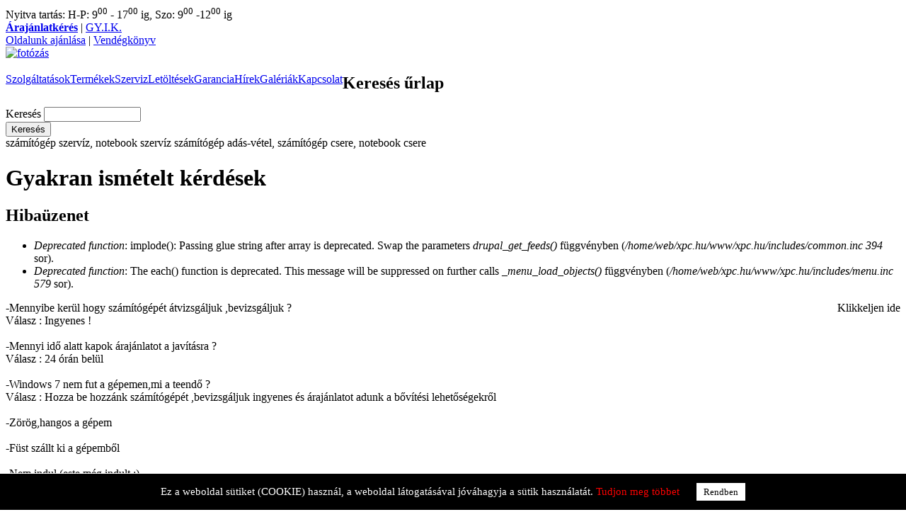

--- FILE ---
content_type: text/html; charset=utf-8
request_url: https://www.xpc.hu/gyik
body_size: 6041
content:
<!DOCTYPE html>

<!--[if IEMobile 7]><html class="iem7" ><![endif]-->

<!--[if lte IE 6]><html class="lt-ie9 lt-ie8 lt-ie7" ><![endif]-->

<!--[if (IE 7)&(!IEMobile)]><html class="lt-ie9 lt-ie8" ><![endif]-->

<!--[if IE 8]><html class="lt-ie9" ><![endif]-->

<!--[if (gte IE 9)|(gt IEMobile 7)]><!--><html 
  xmlns:content="http://purl.org/rss/1.0/modules/content/"
  xmlns:dc="http://purl.org/dc/terms/"
  xmlns:foaf="http://xmlns.com/foaf/0.1/"
  xmlns:og="http://ogp.me/ns#"
  xmlns:rdfs="http://www.w3.org/2000/01/rdf-schema#"
  xmlns:sioc="http://rdfs.org/sioc/ns#"
  xmlns:sioct="http://rdfs.org/sioc/types#"
  xmlns:skos="http://www.w3.org/2004/02/skos/core#"
  xmlns:xsd="http://www.w3.org/2001/XMLSchema#"><!--<![endif]-->



<head profile="http://www.w3.org/1999/xhtml/vocab">

  <meta http-equiv="Content-Type" content="text/html; charset=utf-8" />
<meta name="Generator" content="Drupal 7 (http://drupal.org)" />
<link rel="canonical" href="/gyik" />
<link rel="shortlink" href="/node/26" />
<link rel="shortcut icon" href="https://www.xpc.hu/themes/szamitogep_szerviz/szamitogep-szerviz.ico" type="image/vnd.microsoft.icon" />

  <title>Gyakran Ismételt Kérdések XPC Computer www.xpc.hu</title>



  
  <meta http-equiv="cleartype" content="on">



  <style type="text/css" media="all">
@import url("https://www.xpc.hu/modules/system/system.base.css?s87be6");
@import url("https://www.xpc.hu/modules/system/system.messages.css?s87be6");
@import url("https://www.xpc.hu/modules/system/system.theme.css?s87be6");
</style>
<style type="text/css" media="all">
@import url("https://www.xpc.hu/modules/comment/comment.css?s87be6");
@import url("https://www.xpc.hu/modules/field/theme/field.css?s87be6");
@import url("https://www.xpc.hu/modules/node/node.css?s87be6");
@import url("https://www.xpc.hu/modules/search/search.css?s87be6");
@import url("https://www.xpc.hu/modules/user/user.css?s87be6");
@import url("https://www.xpc.hu/sites/all/modules/views/css/views.css?s87be6");
@import url("https://www.xpc.hu/sites/all/modules/ckeditor/css/ckeditor.css?s87be6");
</style>
<style type="text/css" media="all">
@import url("https://www.xpc.hu/sites/all/libraries/colorbox/example3/colorbox.css?s87be6");
@import url("https://www.xpc.hu/sites/all/modules/ctools/css/ctools.css?s87be6");
@import url("https://www.xpc.hu/sites/all/modules/dhtml_menu/dhtml_menu.css?s87be6");
@import url("https://www.xpc.hu/sites/all/modules/facebookshare/facebookshare.css?s87be6");
@import url("https://www.xpc.hu/sites/all/modules/best_answer/best_answer.css?s87be6");
@import url("https://www.xpc.hu/sites/all/libraries/superfish/css/superfish.css?s87be6");
</style>
<style type="text/css" media="all">
@import url("https://www.xpc.hu/themes/szamitogep_szerviz/css/normalize.css?s87be6");
@import url("https://www.xpc.hu/themes/szamitogep_szerviz/css/wireframes.css?s87be6");
@import url("https://www.xpc.hu/themes/szamitogep_szerviz/css/layouts/fixed-width.css?s87be6");
@import url("https://www.xpc.hu/themes/szamitogep_szerviz/css/tabs.css?s87be6");
@import url("https://www.xpc.hu/themes/szamitogep_szerviz/css/pages.css?s87be6");
@import url("https://www.xpc.hu/themes/szamitogep_szerviz/css/blocks.css?s87be6");
@import url("https://www.xpc.hu/themes/szamitogep_szerviz/css/navigation.css?s87be6");
@import url("https://www.xpc.hu/themes/szamitogep_szerviz/css/views-styles.css?s87be6");
@import url("https://www.xpc.hu/themes/szamitogep_szerviz/css/nodes.css?s87be6");
@import url("https://www.xpc.hu/themes/szamitogep_szerviz/css/comments.css?s87be6");
@import url("https://www.xpc.hu/themes/szamitogep_szerviz/css/forms.css?s87be6");
@import url("https://www.xpc.hu/themes/szamitogep_szerviz/css/fields.css?s87be6");
@import url("https://www.xpc.hu/themes/szamitogep_szerviz/css/print.css?s87be6");
@import url("https://www.xpc.hu/themes/szamitogep_szerviz/css/proweboldal.css?s87be6");
</style>
 <script type="text/javascript" src="//code.jquery.com/jquery-1.7.2.min.js"></script>
<script type="text/javascript">
<!--//--><![CDATA[//><!--
window.jQuery || document.write("<script src='/sites/all/modules/jquery_update/replace/jquery/1.7/jquery.min.js'>\x3C/script>")
//--><!]]>
</script>
<script type="text/javascript" src="https://www.xpc.hu/misc/jquery.once.js?v=1.2"></script>
<script type="text/javascript" src="https://www.xpc.hu/misc/drupal.js?s87be6"></script>
<script type="text/javascript" src="https://www.xpc.hu/sites/default/files/images/languages/hu_Eyv6n8stdPskXcFrza7cQfyhg1fsFtBReXYZZlBKEyg.js?s87be6"></script>
<script type="text/javascript" src="https://www.xpc.hu/sites/all/modules/colorbox/js/colorbox.js?s87be6"></script>
<script type="text/javascript" src="https://www.xpc.hu/sites/all/modules/colorbox/js/colorbox_load.js?s87be6"></script>
<script type="text/javascript" src="https://www.xpc.hu/sites/all/modules/colorbox/js/colorbox_inline.js?s87be6"></script>
<script type="text/javascript" src="https://www.xpc.hu/sites/all/modules/dhtml_menu/dhtml_menu.js?s87be6"></script>
<script type="text/javascript" src="https://www.xpc.hu/sites/all/libraries/superfish/jquery.hoverIntent.minified.js?s87be6"></script>
<script type="text/javascript" src="https://www.xpc.hu/sites/all/libraries/superfish/superfish.js?s87be6"></script>
<script type="text/javascript" src="https://www.xpc.hu/sites/all/modules/superfish/superfish.js?s87be6"></script>
<script type="text/javascript">
<!--//--><![CDATA[//><!--
jQuery.extend(Drupal.settings, {"basePath":"\/","pathPrefix":"","ajaxPageState":{"theme":"szamitogep_szerviz","theme_token":"205ObXgIiPFA_Jy-svBzGsqzbWfu53j_v7X53I7ySAY","js":{"\/\/code.jquery.com\/jquery-1.7.2.min.js":1,"0":1,"misc\/jquery.once.js":1,"misc\/drupal.js":1,"public:\/\/languages\/hu_Eyv6n8stdPskXcFrza7cQfyhg1fsFtBReXYZZlBKEyg.js":1,"sites\/all\/modules\/colorbox\/js\/colorbox.js":1,"sites\/all\/modules\/colorbox\/js\/colorbox_load.js":1,"sites\/all\/modules\/colorbox\/js\/colorbox_inline.js":1,"sites\/all\/modules\/dhtml_menu\/dhtml_menu.js":1,"sites\/all\/libraries\/superfish\/jquery.hoverIntent.minified.js":1,"sites\/all\/libraries\/superfish\/superfish.js":1,"sites\/all\/modules\/superfish\/superfish.js":1},"css":{"modules\/system\/system.base.css":1,"modules\/system\/system.menus.css":1,"modules\/system\/system.messages.css":1,"modules\/system\/system.theme.css":1,"modules\/comment\/comment.css":1,"modules\/field\/theme\/field.css":1,"modules\/node\/node.css":1,"modules\/search\/search.css":1,"modules\/user\/user.css":1,"sites\/all\/modules\/views\/css\/views.css":1,"sites\/all\/modules\/ckeditor\/css\/ckeditor.css":1,"sites\/all\/libraries\/colorbox\/example3\/colorbox.css":1,"sites\/all\/modules\/ctools\/css\/ctools.css":1,"sites\/all\/modules\/dhtml_menu\/dhtml_menu.css":1,"sites\/all\/modules\/facebookshare\/facebookshare.css":1,"sites\/all\/modules\/best_answer\/best_answer.css":1,"sites\/all\/libraries\/superfish\/css\/superfish.css":1,"themes\/szamitogep_szerviz\/system.menus.css":1,"themes\/szamitogep_szerviz\/css\/normalize.css":1,"themes\/szamitogep_szerviz\/css\/wireframes.css":1,"themes\/szamitogep_szerviz\/css\/layouts\/fixed-width.css":1,"themes\/szamitogep_szerviz\/css\/page-backgrounds.css":1,"themes\/szamitogep_szerviz\/css\/tabs.css":1,"themes\/szamitogep_szerviz\/css\/pages.css":1,"themes\/szamitogep_szerviz\/css\/blocks.css":1,"themes\/szamitogep_szerviz\/css\/navigation.css":1,"themes\/szamitogep_szerviz\/css\/views-styles.css":1,"themes\/szamitogep_szerviz\/css\/nodes.css":1,"themes\/szamitogep_szerviz\/css\/comments.css":1,"themes\/szamitogep_szerviz\/css\/forms.css":1,"themes\/szamitogep_szerviz\/css\/fields.css":1,"themes\/szamitogep_szerviz\/css\/print.css":1,"themes\/szamitogep_szerviz\/css\/proweboldal.css":1}},"colorbox":{"transition":"elastic","speed":"550","opacity":"0.70","slideshow":true,"slideshowAuto":true,"slideshowSpeed":"3000","slideshowStart":"Start","slideshowStop":"Stop","current":"{current} \/ {total}","previous":"\u00ab El\u00f6z\u0151","next":"K\u00f6v \u00bb","close":"Bez\u00e1r","overlayClose":true,"maxWidth":"95%","maxHeight":"95%","initialWidth":"300","initialHeight":"100","fixed":true,"scrolling":false,"mobiledetect":true,"mobiledevicewidth":"480px"},"dhtmlMenu":{"nav":"clone","animation":{"effects":{"height":"height","opacity":"opacity","width":0},"speed":"500"},"effects":{"siblings":"close-all","children":"close-children","remember":"0"},"filter":{"type":"blacklist","list":{"main-menu":0,"management":0,"menu-using-answers":0,"navigation":0,"user-menu":0}}},"superfish":{"1":{"id":"1","sf":{"animation":{"opacity":"show","width":"show"},"speed":"\u0027fast\u0027","autoArrows":true,"dropShadows":true,"disableHI":false},"plugins":{"supposition":false,"bgiframe":false}}},"urlIsAjaxTrusted":{"\/gyik":true}});
//--><!]]>
</script>

  <script type="text/javascript">

  jQuery(document).ready(function($){
								  
	$("#cookie_overlay").hide().slideToggle("slow");
	$("#cookie_overlay .submit").click(function()
		{
			$.get("/aszf_cookie.php", function( data, status )
			{
				$('#cookie_overlay').hide();
			});
    });
  });

  </script>

  
</head>

<body class="html not-front not-logged-in no-sidebars page-node page-node- page-node-26 node-type-page" >
    <div id="cookie_overlay" style="position:fixed;bottom:0;left:0;right:0;width:100%;background:#000;color:#FFF;font-size:15px;text-align:center;z-index:99;padding:17px 0;border-top:1px solid #FFF;">Ez a weboldal sütiket (COOKIE) használ, a weboldal látogatásával jóváhagyja a sütik használatát. <a href="/adatvedelem" style="color:#F00;text-decoration:none;">Tudjon meg többet</a> <a href="#" class="submit" style="padding:5px 10px;background:#FFF;color:#000;margin-left:20px;font-size:13px;text-decoration:none;">Rendben</a></div>
  
  
  


<div id="page">
  <header id="header" role="banner">
  <div class="block" id="header-infos">
        <div class="open">Nyitva tartás: H-P: 9<sup>00</sup> - 17<sup>00</sup> ig,&nbsp;Szo: 9<sup>00</sup> -12<sup>00</sup> ig</div>    </div>
<div class="block" id="header-kornyvedelem"></div>
<div class="block" id="header-szamitogep"></div>
<div id="header-links">
      <a href="/arajanlatkeres"><strong>Árajánlatkérés</strong></a> | 
      <a href="/gyik">GY.I.K.</a><br>
      <a href="/meghivas">Oldalunk ajánlása</a> | 
      <a href="/vendegkonyv">Vendégkönyv</a>
    </div>
    
      <a href="/" title="fotózás" rel="home" id="logo"><img src="https://www.xpc.hu/themes/szamitogep_szerviz/szamitogep-szerviz.png?pr08" alt="fotózás" /></a>

    
    


    


      <div class="region region-header">
    <div id="block-superfish-1" class="block block-superfish">

      
  <ul id="superfish-1" class="menu sf-menu sf-main-menu sf-horizontal sf-style-none sf-total-items-8 sf-parent-items-1 sf-single-items-7"><li id="menu-1334-1" class="first odd sf-item-1 sf-depth-1 sf-no-children"><a href="/szamitogep-szolgaltatas" class="sf-depth-1">Szolgáltatások</a></li><li id="menu-1679-1" class="middle even sf-item-2 sf-depth-1 sf-total-children-6 sf-parent-children-0 sf-single-children-6 menuparent"><a href="/uj-szamitogepek" title="új számítógépek" class="sf-depth-1 menuparent">Termékek</a><ul><li id="menu-1683-1" class="first odd sf-item-1 sf-depth-2 sf-no-children"><a href="/uj-szamitogepek" title="Új számítógépek" class="sf-depth-2">Új számítógépek</a></li><li id="menu-1684-1" class="middle even sf-item-2 sf-depth-2 sf-no-children"><a href="/hasznalt-szamitogepek" title="Használt számítógépek" class="sf-depth-2">Használt számítógépek</a></li><li id="menu-1685-1" class="middle odd sf-item-3 sf-depth-2 sf-no-children"><a href="/uj-notebookok" title="Új notebookok" class="sf-depth-2">Új notebookok</a></li><li id="menu-1686-1" class="middle even sf-item-4 sf-depth-2 sf-no-children"><a href="/hasznalt-notebookok" title="Használt notebookok" class="sf-depth-2">Használt notebookok</a></li><li id="menu-1687-1" class="middle odd sf-item-5 sf-depth-2 sf-no-children"><a href="/uj-alkatreszek" title="Új alkatrészek" class="sf-depth-2">Új alkatrészek</a></li><li id="menu-1688-1" class="last even sf-item-6 sf-depth-2 sf-no-children"><a href="/hasznalt-alkatreszek" title="Használt alkatrészek" class="sf-depth-2">Használt alkatrészek</a></li></ul></li><li id="menu-1332-1" class="middle odd sf-item-3 sf-depth-1 sf-no-children"><a href="/szamitogep-szerviz" class="sf-depth-1">Szerviz</a></li><li id="menu-1494-1" class="middle even sf-item-4 sf-depth-1 sf-no-children"><a href="/letoltesek" title="driverek letöltése" class="sf-depth-1">Letöltések</a></li><li id="menu-1333-1" class="middle odd sf-item-5 sf-depth-1 sf-no-children"><a href="/szamitogep-garancia" class="sf-depth-1">Garancia</a></li><li id="menu-2324-1" class="middle even sf-item-6 sf-depth-1 sf-no-children"><a href="/taxonomy/term/51" title="" class="sf-depth-1">Hírek</a></li><li id="menu-1735-1" class="middle odd sf-item-7 sf-depth-1 sf-no-children"><a href="/galleries" title="" class="sf-depth-1">Galériák</a></li><li id="menu-308-1" class="last even sf-item-8 sf-depth-1 sf-no-children"><a href="/szamitogep-bolt-budapest" title="XPC szerviz és számítógép eladás" class="sf-depth-1">Kapcsolat</a></li></ul>
</div><!-- /.block -->
<div id="block-search-form" class="block block-search">

      
  <form action="/gyik" method="post" id="search-block-form" accept-charset="UTF-8"><div><div class="container-inline">
      <h2 class="element-invisible">Keresés űrlap</h2>
    <div class="form-item form-type-textfield form-item-search-block-form">
  <label class="element-invisible" for="edit-search-block-form--2">Keresés </label>
 <input title="A keresendő kifejezések megadása." type="text" id="edit-search-block-form--2" name="search_block_form" value="" size="15" maxlength="128" class="form-text" />
</div>
<div class="form-actions form-wrapper" id="edit-actions"><input type="submit" id="edit-submit" name="op" value="Keresés" class="form-submit" /></div><input type="hidden" name="form_build_id" value="form-2SJDTTxxkBGFawH2mTdIxn4rwHMjiWiL8Tum3O3VMUY" />
<input type="hidden" name="form_id" value="search_block_form" />
</div>
</div></form>
</div><!-- /.block -->
  </div><!-- /.region -->



  </header>



  
  <div id="main">

  <div class="region region-highlighted">
    <div id="block-block-2" class="block block-block">

      
  <a class="szerviz">számítógép szervíz, notebook szervíz</a>
<a class="csere">számítógép adás-vétel, számítógép csere, notebook csere</a>
</div><!-- /.block -->
<div id="block-block-1" class="block block-block">

      
  <div class="box box-1">
          <a class="new" href="/uj-szamitogepek"></a>
          <a class="old" href="/hasznalt-szamitogepek"></a>
        </div>
        <div class="box box-2">
          <a class="new" href="/uj-notebookok"></a>
          <a class="old" href="/hasznalt-notebookok"></a>
        </div>
        <div class="box box-3">
          <a class="new" href="/uj-alkatreszek"></a>
          <a class="old" href="/hasznalt-alkatreszek?tid=All"></a>
        </div>
</div><!-- /.block -->
  </div><!-- /.region -->
              

	 <h1 class="title" id="page-title">Gyakran ismételt kérdések</h1>
         <div id="content" class="column" role="main">

      

      
      <a id="main-content"></a>

      
      
      <div class="messages error">
<h2 class="element-invisible">Hibaüzenet</h2>
 <ul>
  <li><em class="placeholder">Deprecated function</em>: implode(): Passing glue string after array is deprecated. Swap the parameters <em class="placeholder">drupal_get_feeds()</em> függvényben (<em class="placeholder">/home/web/xpc.hu/www/xpc.hu/includes/common.inc</em> <em class="placeholder">394</em> sor).</li>
  <li><em class="placeholder">Deprecated function</em>: The each() function is deprecated. This message will be suppressed on further calls <em class="placeholder">_menu_load_objects()</em> függvényben (<em class="placeholder">/home/web/xpc.hu/www/xpc.hu/includes/menu.inc</em> <em class="placeholder">579</em> sor).</li>
 </ul>
</div>

      
      
      
        <div class="region region-content">
    <div id="block-system-main" class="block block-system">

      
  <article class="node-26 node node-page clearfix" about="/gyik" typeof="foaf:Document">

      <header>
                  <span property="dc:title" content="Gyakran ismételt kérdések" class="rdf-meta element-hidden"></span>
      
          </header>
  
  <div class="facebookshare-box"><a name="fb_share" type="button_count" share_url="https://www.xpc.hu/gyik">Klikkeljen ide</a><script src="http://static.ak.fbcdn.net/connect.php/js/FB.Share" type="text/javascript"></script></div><div class="field field-name-body field-type-text-with-summary field-label-hidden"><div class="field-items"><div class="field-item even" property="content:encoded">-Mennyibe kerül hogy számítógépét átvizsgáljuk ,bevizsgáljuk ? <br />
Válasz : Ingyenes !<br />
<br />
-Mennyi idő alatt kapok árajánlatot a javításra ?<br />
Válasz : 24 órán belül<br />
<br />
-Windows 7 nem fut a gépemen,mi a teendő ?<br />
Válasz : Hozza be hozzánk számítógépét ,bevizsgáljuk ingyenes és árajánlatot adunk a bővítési lehetőségekről<br />
<br />
-Zörög,hangos a gépem<br />
<br />
-Füst szállt ki a gépemből<br />
<br />
-Nem indul (este még indult :)<br />
<br />
-A Számítógépem indul de nincs kép<br />
<br />
-A Számítógépem indul és hibaüzenetet ad<br />
<br />
-A Számítógépem újraindul működés közben véletlenszerűen<br />
<br />
-A Számítógépem működés közben kikapcsol,egy idő után inítható újra<br />
<br />
-A Számítógépem a képernyőjén csíkok vannak,bekockásodik<br />
<br />
-A Számítógépem nem játsza le a youtube filmeket<br />
<br />
-Nincs Hangja a Számítógépemnek<br />
<br />
-Számítógépem csak többszöri bekapcsolásra indul el<br />
<br />
-Számítógépem nem kapcsolódik az internetre<br />
<br />
-FullHD filmet szeretnék nézni a Számítógépemen ,mi a tenendő ha akadozik ?<br />
<br />
<br />
<br />
<br />
<br />
<br />
<br />
<br />
<br />
<br />
<br />
<br />
</div></div></div>
  
  
</article><!-- /.node -->

</div><!-- /.block -->
<div id="block-fblikebutton-fblikebutton-dynamic-block" class="block block-fblikebutton">

      
  
<iframe src="//www.facebook.com/plugins/like.php?href=https%3A%2F%2Fwww.xpc.hu%2Fgyik&amp;layout=button_count&amp;show_faces=false&amp;width=450&amp;font=arial&amp;height=80&amp;action=recommend&amp;colorscheme=light&amp;locale=hu_HU&amp;send=false&amp;share=false" scrolling="no" frameborder="0" style="border: none; overflow: hidden; width: 450px; height: 80px; float: right; padding: 5px;" allowTransparency="true"></iframe>

</div><!-- /.block -->
<div id="block-fblikebutton-fblikebutton-static-block" class="block block-fblikebutton">

      
  
<iframe src="//www.facebook.com/plugins/like.php?href=http%3A%2F%2Fwww.xpc.hu&amp;layout=standard&amp;show_faces=false&amp;width=450&amp;font=lucida+grande&amp;height=80&amp;action=like&amp;colorscheme=light&amp;locale=hu_HU&amp;send=false&amp;share=false" scrolling="no" frameborder="0" style="border: none; overflow: hidden; width: 450px; height: 80px; float: right; padding: 5px;" allowTransparency="true"></iframe>

</div><!-- /.block -->
  </div><!-- /.region -->

      
    </div><!-- /#content -->



    <div id="navigation">



      


      


    </div><!-- /#navigation -->



    


    

  </div><!-- /#main -->


  

  <footer id="footer" class="region region-footer">

  <div id="block-block-3" class="block block-block">

      
  <strong>Netlovag Kft.<br />
Tel.: 06 (70) 336-75-35, 06 (<span>20) </span>952-65-06</strong><br />
XX. kerület, <strong>Budapest</strong>, Szent Erzsébet tér 10.<br />
E-mail: <a href="/szamitogep-bolt-budapest" title="számítógép bolt budapest">xpcszerviz@gmail.com</a>  •  <a href="/" title="számítógép bolt">www.xpc.hu</a> 
</div><!-- /.block -->
<div id="block-block-4" class="block block-block">

      
  <p> </p>
<div>
	<a href="/uj-notebookok" title="új notebookok">Új notebookok</a>  •  <a href="/hasznalt-notebookok" title="használt notebookok">Használt notebookok</a></div>
<div>
	<a href="/uj-szamitogepek" title="új számítógépek">Új számítógépek</a>  •  <a href="/hasznalt-szamitogepek" title="Használt számítógépek">Használt számítógépek</a></div>
<div>
	<a href="/uj-alkatreszek" title="Új alkatrészek">Új alkatrészek</a>  •  <a href="/hasznalt-alkatreszek" title="Használt alkatrészek">Használt alkatrészek</a></div>
<div>
	<a href="/szamitogep-szerviz" title="számítógép szervíz">Szervíz</a>  •  <a href="/szamitogep-garancia" title="számitógép garancia">Garancia</a>  •  <a href="/" title="számitógép bolt">Rólunk</a>  •  <a href="/szamitogep-bolt-budapest" title="szamitógép bolt budapest">Kapcsolat</a></div>

</div><!-- /.block -->

  <a id="proweboldal" href="http://www.proweboldal.hu" class="external" title="weboldal k&eacute;sz&iacute;t&eacute;s, weboldalk&eacute;sz&iacute;t&eacute;s"></a>

  </footer><!-- region__footer -->





</div><!-- /#page -->





  
</body>

</html>



--- FILE ---
content_type: text/css
request_url: https://www.xpc.hu/sites/all/modules/best_answer/best_answer.css?s87be6
body_size: 200
content:
a.best-answer-select-answer  {
  display: block;
  width: 60px;
  height: 60px;
  text-indent:-9999px;
  float: left;
  background: url(graphics/select_button.png) no-repeat;
}

a.best-answer-select-answer:hover{
  background-position: 0 -60px;
}

a.best-answer-this-answer {
  width: 60px;
  height: 60px;
  float: left;
  background: url(graphics/select_button.png) no-repeat;
  background-position: 0 -60px;
  border: 0;
 }

